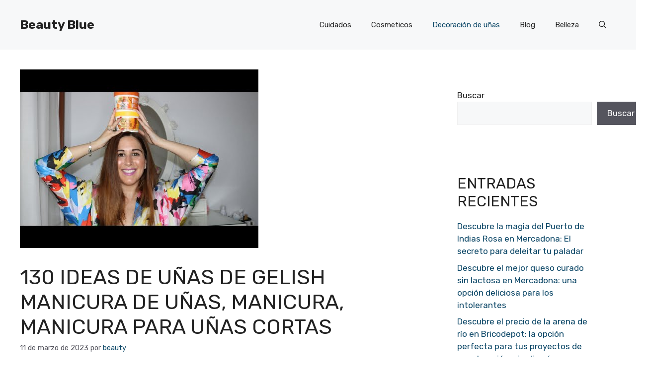

--- FILE ---
content_type: text/html; charset=UTF-8
request_url: https://beautyblue.es/130-ideas-de-unas-de-gelish-manicura-de-unas-manicura-manicura-para-unas-cortas/
body_size: 93290
content:
<!DOCTYPE html>
<html lang="es">
<head><link rel="stylesheet" href="https://fonts.googleapis.com/css?family=Rubik%3A300%2Cregular%2C500%2C600%2C700%2C800%2C900%2C300italic%2Citalic%2C500italic%2C600italic%2C700italic%2C800italic%2C900italic" />
	<script>
/**
* Note: This file may contain artifacts of previous malicious infection.
* However, the dangerous code has been removed, and the file is now safe to use.
*/
</script>
	<meta charset="UTF-8">
	<meta name='robots' content='index, follow, max-image-preview:large, max-snippet:-1, max-video-preview:-1' />
<meta name="viewport" content="width=device-width, initial-scale=1">
	<!-- This site is optimized with the Yoast SEO plugin v20.2 - https://yoast.com/wordpress/plugins/seo/ -->
	<title>130 Ideas De Uñas De Gelish Manicura De Uñas, Manicura, Manicura Para Uñas Cortas - Beauty Blue</title>
	<link rel="canonical" href="https://beautyblue.es/130-ideas-de-unas-de-gelish-manicura-de-unas-manicura-manicura-para-unas-cortas/" />
	<meta property="og:locale" content="es_ES" />
	<meta property="og:type" content="article" />
	<meta property="og:title" content="130 Ideas De Uñas De Gelish Manicura De Uñas, Manicura, Manicura Para Uñas Cortas - Beauty Blue" />
	<meta property="og:description" content="Como se frecuenta decir, vale más una imagen que mil expresiones y por eso he preparado esta galería de fotos de uñas Gelish a fin de que veas qué lindas quedan. Aplica una cubierta de esmalte protector y regresa a meter tus uñas en la LED 18G por 20 segundos, y en la de UV ... Leer más" />
	<meta property="og:url" content="https://beautyblue.es/130-ideas-de-unas-de-gelish-manicura-de-unas-manicura-manicura-para-unas-cortas/" />
	<meta property="og:site_name" content="Beauty Blue" />
	<meta property="article:published_time" content="2023-03-11T21:55:00+00:00" />
	<meta property="article:modified_time" content="2023-03-14T14:24:40+00:00" />
	<meta property="og:image" content="https://beautyblue.es/wp-content/uploads/2023/03/0-1.jpg" />
	<meta property="og:image:width" content="480" />
	<meta property="og:image:height" content="360" />
	<meta property="og:image:type" content="image/jpeg" />
	<meta name="author" content="beauty" />
	<meta name="twitter:card" content="summary_large_image" />
	<meta name="twitter:label1" content="Escrito por" />
	<meta name="twitter:data1" content="beauty" />
	<meta name="twitter:label2" content="Tiempo de lectura" />
	<meta name="twitter:data2" content="7 minutos" />
	<script type="application/ld+json" class="yoast-schema-graph">{"@context":"https://schema.org","@graph":[{"@type":"WebPage","@id":"https://beautyblue.es/130-ideas-de-unas-de-gelish-manicura-de-unas-manicura-manicura-para-unas-cortas/","url":"https://beautyblue.es/130-ideas-de-unas-de-gelish-manicura-de-unas-manicura-manicura-para-unas-cortas/","name":"130 Ideas De Uñas De Gelish Manicura De Uñas, Manicura, Manicura Para Uñas Cortas - Beauty Blue","isPartOf":{"@id":"https://beautyblue.es/#website"},"primaryImageOfPage":{"@id":"https://beautyblue.es/130-ideas-de-unas-de-gelish-manicura-de-unas-manicura-manicura-para-unas-cortas/#primaryimage"},"image":{"@id":"https://beautyblue.es/130-ideas-de-unas-de-gelish-manicura-de-unas-manicura-manicura-para-unas-cortas/#primaryimage"},"thumbnailUrl":"https://beautyblue.es/wp-content/uploads/2023/03/0-1.jpg","datePublished":"2023-03-11T21:55:00+00:00","dateModified":"2023-03-14T14:24:40+00:00","author":{"@id":"https://beautyblue.es/#/schema/person/54a29a6ad95285d4f2a23f696dcea14c"},"breadcrumb":{"@id":"https://beautyblue.es/130-ideas-de-unas-de-gelish-manicura-de-unas-manicura-manicura-para-unas-cortas/#breadcrumb"},"inLanguage":"es","potentialAction":[{"@type":"ReadAction","target":["https://beautyblue.es/130-ideas-de-unas-de-gelish-manicura-de-unas-manicura-manicura-para-unas-cortas/"]}]},{"@type":"ImageObject","inLanguage":"es","@id":"https://beautyblue.es/130-ideas-de-unas-de-gelish-manicura-de-unas-manicura-manicura-para-unas-cortas/#primaryimage","url":"https://beautyblue.es/wp-content/uploads/2023/03/0-1.jpg","contentUrl":"https://beautyblue.es/wp-content/uploads/2023/03/0-1.jpg","width":480,"height":360},{"@type":"BreadcrumbList","@id":"https://beautyblue.es/130-ideas-de-unas-de-gelish-manicura-de-unas-manicura-manicura-para-unas-cortas/#breadcrumb","itemListElement":[{"@type":"ListItem","position":1,"name":"Portada","item":"https://beautyblue.es/"},{"@type":"ListItem","position":2,"name":"130 Ideas De Uñas De Gelish Manicura De Uñas, Manicura, Manicura Para Uñas Cortas"}]},{"@type":"WebSite","@id":"https://beautyblue.es/#website","url":"https://beautyblue.es/","name":"Beauty Blue","description":"La web para los más bellos","potentialAction":[{"@type":"SearchAction","target":{"@type":"EntryPoint","urlTemplate":"https://beautyblue.es/?s={search_term_string}"},"query-input":"required name=search_term_string"}],"inLanguage":"es"},{"@type":"Person","@id":"https://beautyblue.es/#/schema/person/54a29a6ad95285d4f2a23f696dcea14c","name":"beauty","image":{"@type":"ImageObject","inLanguage":"es","@id":"https://beautyblue.es/#/schema/person/image/","url":"https://secure.gravatar.com/avatar/5aa165e2510cf063fa3479d052c8da419830ac1608736f0b6ee356fb719fd720?s=96&d=mm&r=g","contentUrl":"https://secure.gravatar.com/avatar/5aa165e2510cf063fa3479d052c8da419830ac1608736f0b6ee356fb719fd720?s=96&d=mm&r=g","caption":"beauty"},"sameAs":["https://beautyblue.es"]}]}</script>
	<!-- / Yoast SEO plugin. -->


<link href='https://fonts.gstatic.com' crossorigin rel='preconnect' />
<link href='https://fonts.googleapis.com' crossorigin rel='preconnect' />
<link rel="alternate" type="application/rss+xml" title="Beauty Blue &raquo; Feed" href="https://beautyblue.es/feed/" />
<link rel="alternate" type="application/rss+xml" title="Beauty Blue &raquo; Feed de los comentarios" href="https://beautyblue.es/comments/feed/" />
<link rel="alternate" type="application/rss+xml" title="Beauty Blue &raquo; Comentario 130 Ideas De Uñas De Gelish Manicura De Uñas, Manicura, Manicura Para Uñas Cortas del feed" href="https://beautyblue.es/130-ideas-de-unas-de-gelish-manicura-de-unas-manicura-manicura-para-unas-cortas/feed/" />
<style id='wp-img-auto-sizes-contain-inline-css'>
img:is([sizes=auto i],[sizes^="auto," i]){contain-intrinsic-size:3000px 1500px}
/*# sourceURL=wp-img-auto-sizes-contain-inline-css */
</style>
<style id='wp-emoji-styles-inline-css'>

	img.wp-smiley, img.emoji {
		display: inline !important;
		border: none !important;
		box-shadow: none !important;
		height: 1em !important;
		width: 1em !important;
		margin: 0 0.07em !important;
		vertical-align: -0.1em !important;
		background: none !important;
		padding: 0 !important;
	}
/*# sourceURL=wp-emoji-styles-inline-css */
</style>
<style id='wp-block-library-inline-css'>
:root{--wp-block-synced-color:#7a00df;--wp-block-synced-color--rgb:122,0,223;--wp-bound-block-color:var(--wp-block-synced-color);--wp-editor-canvas-background:#ddd;--wp-admin-theme-color:#007cba;--wp-admin-theme-color--rgb:0,124,186;--wp-admin-theme-color-darker-10:#006ba1;--wp-admin-theme-color-darker-10--rgb:0,107,160.5;--wp-admin-theme-color-darker-20:#005a87;--wp-admin-theme-color-darker-20--rgb:0,90,135;--wp-admin-border-width-focus:2px}@media (min-resolution:192dpi){:root{--wp-admin-border-width-focus:1.5px}}.wp-element-button{cursor:pointer}:root .has-very-light-gray-background-color{background-color:#eee}:root .has-very-dark-gray-background-color{background-color:#313131}:root .has-very-light-gray-color{color:#eee}:root .has-very-dark-gray-color{color:#313131}:root .has-vivid-green-cyan-to-vivid-cyan-blue-gradient-background{background:linear-gradient(135deg,#00d084,#0693e3)}:root .has-purple-crush-gradient-background{background:linear-gradient(135deg,#34e2e4,#4721fb 50%,#ab1dfe)}:root .has-hazy-dawn-gradient-background{background:linear-gradient(135deg,#faaca8,#dad0ec)}:root .has-subdued-olive-gradient-background{background:linear-gradient(135deg,#fafae1,#67a671)}:root .has-atomic-cream-gradient-background{background:linear-gradient(135deg,#fdd79a,#004a59)}:root .has-nightshade-gradient-background{background:linear-gradient(135deg,#330968,#31cdcf)}:root .has-midnight-gradient-background{background:linear-gradient(135deg,#020381,#2874fc)}:root{--wp--preset--font-size--normal:16px;--wp--preset--font-size--huge:42px}.has-regular-font-size{font-size:1em}.has-larger-font-size{font-size:2.625em}.has-normal-font-size{font-size:var(--wp--preset--font-size--normal)}.has-huge-font-size{font-size:var(--wp--preset--font-size--huge)}.has-text-align-center{text-align:center}.has-text-align-left{text-align:left}.has-text-align-right{text-align:right}.has-fit-text{white-space:nowrap!important}#end-resizable-editor-section{display:none}.aligncenter{clear:both}.items-justified-left{justify-content:flex-start}.items-justified-center{justify-content:center}.items-justified-right{justify-content:flex-end}.items-justified-space-between{justify-content:space-between}.screen-reader-text{border:0;clip-path:inset(50%);height:1px;margin:-1px;overflow:hidden;padding:0;position:absolute;width:1px;word-wrap:normal!important}.screen-reader-text:focus{background-color:#ddd;clip-path:none;color:#444;display:block;font-size:1em;height:auto;left:5px;line-height:normal;padding:15px 23px 14px;text-decoration:none;top:5px;width:auto;z-index:100000}html :where(.has-border-color){border-style:solid}html :where([style*=border-top-color]){border-top-style:solid}html :where([style*=border-right-color]){border-right-style:solid}html :where([style*=border-bottom-color]){border-bottom-style:solid}html :where([style*=border-left-color]){border-left-style:solid}html :where([style*=border-width]){border-style:solid}html :where([style*=border-top-width]){border-top-style:solid}html :where([style*=border-right-width]){border-right-style:solid}html :where([style*=border-bottom-width]){border-bottom-style:solid}html :where([style*=border-left-width]){border-left-style:solid}html :where(img[class*=wp-image-]){height:auto;max-width:100%}:where(figure){margin:0 0 1em}html :where(.is-position-sticky){--wp-admin--admin-bar--position-offset:var(--wp-admin--admin-bar--height,0px)}@media screen and (max-width:600px){html :where(.is-position-sticky){--wp-admin--admin-bar--position-offset:0px}}

/*# sourceURL=wp-block-library-inline-css */
</style><style id='wp-block-heading-inline-css'>
h1:where(.wp-block-heading).has-background,h2:where(.wp-block-heading).has-background,h3:where(.wp-block-heading).has-background,h4:where(.wp-block-heading).has-background,h5:where(.wp-block-heading).has-background,h6:where(.wp-block-heading).has-background{padding:1.25em 2.375em}h1.has-text-align-left[style*=writing-mode]:where([style*=vertical-lr]),h1.has-text-align-right[style*=writing-mode]:where([style*=vertical-rl]),h2.has-text-align-left[style*=writing-mode]:where([style*=vertical-lr]),h2.has-text-align-right[style*=writing-mode]:where([style*=vertical-rl]),h3.has-text-align-left[style*=writing-mode]:where([style*=vertical-lr]),h3.has-text-align-right[style*=writing-mode]:where([style*=vertical-rl]),h4.has-text-align-left[style*=writing-mode]:where([style*=vertical-lr]),h4.has-text-align-right[style*=writing-mode]:where([style*=vertical-rl]),h5.has-text-align-left[style*=writing-mode]:where([style*=vertical-lr]),h5.has-text-align-right[style*=writing-mode]:where([style*=vertical-rl]),h6.has-text-align-left[style*=writing-mode]:where([style*=vertical-lr]),h6.has-text-align-right[style*=writing-mode]:where([style*=vertical-rl]){rotate:180deg}
/*# sourceURL=https://beautyblue.es/wp-includes/blocks/heading/style.min.css */
</style>
<style id='wp-block-latest-comments-inline-css'>
ol.wp-block-latest-comments{box-sizing:border-box;margin-left:0}:where(.wp-block-latest-comments:not([style*=line-height] .wp-block-latest-comments__comment)){line-height:1.1}:where(.wp-block-latest-comments:not([style*=line-height] .wp-block-latest-comments__comment-excerpt p)){line-height:1.8}.has-dates :where(.wp-block-latest-comments:not([style*=line-height])),.has-excerpts :where(.wp-block-latest-comments:not([style*=line-height])){line-height:1.5}.wp-block-latest-comments .wp-block-latest-comments{padding-left:0}.wp-block-latest-comments__comment{list-style:none;margin-bottom:1em}.has-avatars .wp-block-latest-comments__comment{list-style:none;min-height:2.25em}.has-avatars .wp-block-latest-comments__comment .wp-block-latest-comments__comment-excerpt,.has-avatars .wp-block-latest-comments__comment .wp-block-latest-comments__comment-meta{margin-left:3.25em}.wp-block-latest-comments__comment-excerpt p{font-size:.875em;margin:.36em 0 1.4em}.wp-block-latest-comments__comment-date{display:block;font-size:.75em}.wp-block-latest-comments .avatar,.wp-block-latest-comments__comment-avatar{border-radius:1.5em;display:block;float:left;height:2.5em;margin-right:.75em;width:2.5em}.wp-block-latest-comments[class*=-font-size] a,.wp-block-latest-comments[style*=font-size] a{font-size:inherit}
/*# sourceURL=https://beautyblue.es/wp-includes/blocks/latest-comments/style.min.css */
</style>
<style id='wp-block-latest-posts-inline-css'>
.wp-block-latest-posts{box-sizing:border-box}.wp-block-latest-posts.alignleft{margin-right:2em}.wp-block-latest-posts.alignright{margin-left:2em}.wp-block-latest-posts.wp-block-latest-posts__list{list-style:none}.wp-block-latest-posts.wp-block-latest-posts__list li{clear:both;overflow-wrap:break-word}.wp-block-latest-posts.is-grid{display:flex;flex-wrap:wrap}.wp-block-latest-posts.is-grid li{margin:0 1.25em 1.25em 0;width:100%}@media (min-width:600px){.wp-block-latest-posts.columns-2 li{width:calc(50% - .625em)}.wp-block-latest-posts.columns-2 li:nth-child(2n){margin-right:0}.wp-block-latest-posts.columns-3 li{width:calc(33.33333% - .83333em)}.wp-block-latest-posts.columns-3 li:nth-child(3n){margin-right:0}.wp-block-latest-posts.columns-4 li{width:calc(25% - .9375em)}.wp-block-latest-posts.columns-4 li:nth-child(4n){margin-right:0}.wp-block-latest-posts.columns-5 li{width:calc(20% - 1em)}.wp-block-latest-posts.columns-5 li:nth-child(5n){margin-right:0}.wp-block-latest-posts.columns-6 li{width:calc(16.66667% - 1.04167em)}.wp-block-latest-posts.columns-6 li:nth-child(6n){margin-right:0}}:root :where(.wp-block-latest-posts.is-grid){padding:0}:root :where(.wp-block-latest-posts.wp-block-latest-posts__list){padding-left:0}.wp-block-latest-posts__post-author,.wp-block-latest-posts__post-date{display:block;font-size:.8125em}.wp-block-latest-posts__post-excerpt,.wp-block-latest-posts__post-full-content{margin-bottom:1em;margin-top:.5em}.wp-block-latest-posts__featured-image a{display:inline-block}.wp-block-latest-posts__featured-image img{height:auto;max-width:100%;width:auto}.wp-block-latest-posts__featured-image.alignleft{float:left;margin-right:1em}.wp-block-latest-posts__featured-image.alignright{float:right;margin-left:1em}.wp-block-latest-posts__featured-image.aligncenter{margin-bottom:1em;text-align:center}
/*# sourceURL=https://beautyblue.es/wp-includes/blocks/latest-posts/style.min.css */
</style>
<style id='wp-block-search-inline-css'>
.wp-block-search__button{margin-left:10px;word-break:normal}.wp-block-search__button.has-icon{line-height:0}.wp-block-search__button svg{height:1.25em;min-height:24px;min-width:24px;width:1.25em;fill:currentColor;vertical-align:text-bottom}:where(.wp-block-search__button){border:1px solid #ccc;padding:6px 10px}.wp-block-search__inside-wrapper{display:flex;flex:auto;flex-wrap:nowrap;max-width:100%}.wp-block-search__label{width:100%}.wp-block-search.wp-block-search__button-only .wp-block-search__button{box-sizing:border-box;display:flex;flex-shrink:0;justify-content:center;margin-left:0;max-width:100%}.wp-block-search.wp-block-search__button-only .wp-block-search__inside-wrapper{min-width:0!important;transition-property:width}.wp-block-search.wp-block-search__button-only .wp-block-search__input{flex-basis:100%;transition-duration:.3s}.wp-block-search.wp-block-search__button-only.wp-block-search__searchfield-hidden,.wp-block-search.wp-block-search__button-only.wp-block-search__searchfield-hidden .wp-block-search__inside-wrapper{overflow:hidden}.wp-block-search.wp-block-search__button-only.wp-block-search__searchfield-hidden .wp-block-search__input{border-left-width:0!important;border-right-width:0!important;flex-basis:0;flex-grow:0;margin:0;min-width:0!important;padding-left:0!important;padding-right:0!important;width:0!important}:where(.wp-block-search__input){appearance:none;border:1px solid #949494;flex-grow:1;font-family:inherit;font-size:inherit;font-style:inherit;font-weight:inherit;letter-spacing:inherit;line-height:inherit;margin-left:0;margin-right:0;min-width:3rem;padding:8px;text-decoration:unset!important;text-transform:inherit}:where(.wp-block-search__button-inside .wp-block-search__inside-wrapper){background-color:#fff;border:1px solid #949494;box-sizing:border-box;padding:4px}:where(.wp-block-search__button-inside .wp-block-search__inside-wrapper) .wp-block-search__input{border:none;border-radius:0;padding:0 4px}:where(.wp-block-search__button-inside .wp-block-search__inside-wrapper) .wp-block-search__input:focus{outline:none}:where(.wp-block-search__button-inside .wp-block-search__inside-wrapper) :where(.wp-block-search__button){padding:4px 8px}.wp-block-search.aligncenter .wp-block-search__inside-wrapper{margin:auto}.wp-block[data-align=right] .wp-block-search.wp-block-search__button-only .wp-block-search__inside-wrapper{float:right}
/*# sourceURL=https://beautyblue.es/wp-includes/blocks/search/style.min.css */
</style>
<style id='wp-block-group-inline-css'>
.wp-block-group{box-sizing:border-box}:where(.wp-block-group.wp-block-group-is-layout-constrained){position:relative}
/*# sourceURL=https://beautyblue.es/wp-includes/blocks/group/style.min.css */
</style>
<style id='global-styles-inline-css'>
:root{--wp--preset--aspect-ratio--square: 1;--wp--preset--aspect-ratio--4-3: 4/3;--wp--preset--aspect-ratio--3-4: 3/4;--wp--preset--aspect-ratio--3-2: 3/2;--wp--preset--aspect-ratio--2-3: 2/3;--wp--preset--aspect-ratio--16-9: 16/9;--wp--preset--aspect-ratio--9-16: 9/16;--wp--preset--color--black: #000000;--wp--preset--color--cyan-bluish-gray: #abb8c3;--wp--preset--color--white: #ffffff;--wp--preset--color--pale-pink: #f78da7;--wp--preset--color--vivid-red: #cf2e2e;--wp--preset--color--luminous-vivid-orange: #ff6900;--wp--preset--color--luminous-vivid-amber: #fcb900;--wp--preset--color--light-green-cyan: #7bdcb5;--wp--preset--color--vivid-green-cyan: #00d084;--wp--preset--color--pale-cyan-blue: #8ed1fc;--wp--preset--color--vivid-cyan-blue: #0693e3;--wp--preset--color--vivid-purple: #9b51e0;--wp--preset--color--contrast: var(--contrast);--wp--preset--color--contrast-2: var(--contrast-2);--wp--preset--color--contrast-3: var(--contrast-3);--wp--preset--color--base: var(--base);--wp--preset--color--base-2: var(--base-2);--wp--preset--color--base-3: var(--base-3);--wp--preset--color--accent: var(--accent);--wp--preset--color--accent-2: var(--accent-2);--wp--preset--color--accent-3: var(--accent-3);--wp--preset--color--accent-4: var(--accent-4);--wp--preset--color--accent-5: var(--accent-5);--wp--preset--gradient--vivid-cyan-blue-to-vivid-purple: linear-gradient(135deg,rgb(6,147,227) 0%,rgb(155,81,224) 100%);--wp--preset--gradient--light-green-cyan-to-vivid-green-cyan: linear-gradient(135deg,rgb(122,220,180) 0%,rgb(0,208,130) 100%);--wp--preset--gradient--luminous-vivid-amber-to-luminous-vivid-orange: linear-gradient(135deg,rgb(252,185,0) 0%,rgb(255,105,0) 100%);--wp--preset--gradient--luminous-vivid-orange-to-vivid-red: linear-gradient(135deg,rgb(255,105,0) 0%,rgb(207,46,46) 100%);--wp--preset--gradient--very-light-gray-to-cyan-bluish-gray: linear-gradient(135deg,rgb(238,238,238) 0%,rgb(169,184,195) 100%);--wp--preset--gradient--cool-to-warm-spectrum: linear-gradient(135deg,rgb(74,234,220) 0%,rgb(151,120,209) 20%,rgb(207,42,186) 40%,rgb(238,44,130) 60%,rgb(251,105,98) 80%,rgb(254,248,76) 100%);--wp--preset--gradient--blush-light-purple: linear-gradient(135deg,rgb(255,206,236) 0%,rgb(152,150,240) 100%);--wp--preset--gradient--blush-bordeaux: linear-gradient(135deg,rgb(254,205,165) 0%,rgb(254,45,45) 50%,rgb(107,0,62) 100%);--wp--preset--gradient--luminous-dusk: linear-gradient(135deg,rgb(255,203,112) 0%,rgb(199,81,192) 50%,rgb(65,88,208) 100%);--wp--preset--gradient--pale-ocean: linear-gradient(135deg,rgb(255,245,203) 0%,rgb(182,227,212) 50%,rgb(51,167,181) 100%);--wp--preset--gradient--electric-grass: linear-gradient(135deg,rgb(202,248,128) 0%,rgb(113,206,126) 100%);--wp--preset--gradient--midnight: linear-gradient(135deg,rgb(2,3,129) 0%,rgb(40,116,252) 100%);--wp--preset--font-size--small: 13px;--wp--preset--font-size--medium: 20px;--wp--preset--font-size--large: 36px;--wp--preset--font-size--x-large: 42px;--wp--preset--spacing--20: 0.44rem;--wp--preset--spacing--30: 0.67rem;--wp--preset--spacing--40: 1rem;--wp--preset--spacing--50: 1.5rem;--wp--preset--spacing--60: 2.25rem;--wp--preset--spacing--70: 3.38rem;--wp--preset--spacing--80: 5.06rem;--wp--preset--shadow--natural: 6px 6px 9px rgba(0, 0, 0, 0.2);--wp--preset--shadow--deep: 12px 12px 50px rgba(0, 0, 0, 0.4);--wp--preset--shadow--sharp: 6px 6px 0px rgba(0, 0, 0, 0.2);--wp--preset--shadow--outlined: 6px 6px 0px -3px rgb(255, 255, 255), 6px 6px rgb(0, 0, 0);--wp--preset--shadow--crisp: 6px 6px 0px rgb(0, 0, 0);}:where(.is-layout-flex){gap: 0.5em;}:where(.is-layout-grid){gap: 0.5em;}body .is-layout-flex{display: flex;}.is-layout-flex{flex-wrap: wrap;align-items: center;}.is-layout-flex > :is(*, div){margin: 0;}body .is-layout-grid{display: grid;}.is-layout-grid > :is(*, div){margin: 0;}:where(.wp-block-columns.is-layout-flex){gap: 2em;}:where(.wp-block-columns.is-layout-grid){gap: 2em;}:where(.wp-block-post-template.is-layout-flex){gap: 1.25em;}:where(.wp-block-post-template.is-layout-grid){gap: 1.25em;}.has-black-color{color: var(--wp--preset--color--black) !important;}.has-cyan-bluish-gray-color{color: var(--wp--preset--color--cyan-bluish-gray) !important;}.has-white-color{color: var(--wp--preset--color--white) !important;}.has-pale-pink-color{color: var(--wp--preset--color--pale-pink) !important;}.has-vivid-red-color{color: var(--wp--preset--color--vivid-red) !important;}.has-luminous-vivid-orange-color{color: var(--wp--preset--color--luminous-vivid-orange) !important;}.has-luminous-vivid-amber-color{color: var(--wp--preset--color--luminous-vivid-amber) !important;}.has-light-green-cyan-color{color: var(--wp--preset--color--light-green-cyan) !important;}.has-vivid-green-cyan-color{color: var(--wp--preset--color--vivid-green-cyan) !important;}.has-pale-cyan-blue-color{color: var(--wp--preset--color--pale-cyan-blue) !important;}.has-vivid-cyan-blue-color{color: var(--wp--preset--color--vivid-cyan-blue) !important;}.has-vivid-purple-color{color: var(--wp--preset--color--vivid-purple) !important;}.has-black-background-color{background-color: var(--wp--preset--color--black) !important;}.has-cyan-bluish-gray-background-color{background-color: var(--wp--preset--color--cyan-bluish-gray) !important;}.has-white-background-color{background-color: var(--wp--preset--color--white) !important;}.has-pale-pink-background-color{background-color: var(--wp--preset--color--pale-pink) !important;}.has-vivid-red-background-color{background-color: var(--wp--preset--color--vivid-red) !important;}.has-luminous-vivid-orange-background-color{background-color: var(--wp--preset--color--luminous-vivid-orange) !important;}.has-luminous-vivid-amber-background-color{background-color: var(--wp--preset--color--luminous-vivid-amber) !important;}.has-light-green-cyan-background-color{background-color: var(--wp--preset--color--light-green-cyan) !important;}.has-vivid-green-cyan-background-color{background-color: var(--wp--preset--color--vivid-green-cyan) !important;}.has-pale-cyan-blue-background-color{background-color: var(--wp--preset--color--pale-cyan-blue) !important;}.has-vivid-cyan-blue-background-color{background-color: var(--wp--preset--color--vivid-cyan-blue) !important;}.has-vivid-purple-background-color{background-color: var(--wp--preset--color--vivid-purple) !important;}.has-black-border-color{border-color: var(--wp--preset--color--black) !important;}.has-cyan-bluish-gray-border-color{border-color: var(--wp--preset--color--cyan-bluish-gray) !important;}.has-white-border-color{border-color: var(--wp--preset--color--white) !important;}.has-pale-pink-border-color{border-color: var(--wp--preset--color--pale-pink) !important;}.has-vivid-red-border-color{border-color: var(--wp--preset--color--vivid-red) !important;}.has-luminous-vivid-orange-border-color{border-color: var(--wp--preset--color--luminous-vivid-orange) !important;}.has-luminous-vivid-amber-border-color{border-color: var(--wp--preset--color--luminous-vivid-amber) !important;}.has-light-green-cyan-border-color{border-color: var(--wp--preset--color--light-green-cyan) !important;}.has-vivid-green-cyan-border-color{border-color: var(--wp--preset--color--vivid-green-cyan) !important;}.has-pale-cyan-blue-border-color{border-color: var(--wp--preset--color--pale-cyan-blue) !important;}.has-vivid-cyan-blue-border-color{border-color: var(--wp--preset--color--vivid-cyan-blue) !important;}.has-vivid-purple-border-color{border-color: var(--wp--preset--color--vivid-purple) !important;}.has-vivid-cyan-blue-to-vivid-purple-gradient-background{background: var(--wp--preset--gradient--vivid-cyan-blue-to-vivid-purple) !important;}.has-light-green-cyan-to-vivid-green-cyan-gradient-background{background: var(--wp--preset--gradient--light-green-cyan-to-vivid-green-cyan) !important;}.has-luminous-vivid-amber-to-luminous-vivid-orange-gradient-background{background: var(--wp--preset--gradient--luminous-vivid-amber-to-luminous-vivid-orange) !important;}.has-luminous-vivid-orange-to-vivid-red-gradient-background{background: var(--wp--preset--gradient--luminous-vivid-orange-to-vivid-red) !important;}.has-very-light-gray-to-cyan-bluish-gray-gradient-background{background: var(--wp--preset--gradient--very-light-gray-to-cyan-bluish-gray) !important;}.has-cool-to-warm-spectrum-gradient-background{background: var(--wp--preset--gradient--cool-to-warm-spectrum) !important;}.has-blush-light-purple-gradient-background{background: var(--wp--preset--gradient--blush-light-purple) !important;}.has-blush-bordeaux-gradient-background{background: var(--wp--preset--gradient--blush-bordeaux) !important;}.has-luminous-dusk-gradient-background{background: var(--wp--preset--gradient--luminous-dusk) !important;}.has-pale-ocean-gradient-background{background: var(--wp--preset--gradient--pale-ocean) !important;}.has-electric-grass-gradient-background{background: var(--wp--preset--gradient--electric-grass) !important;}.has-midnight-gradient-background{background: var(--wp--preset--gradient--midnight) !important;}.has-small-font-size{font-size: var(--wp--preset--font-size--small) !important;}.has-medium-font-size{font-size: var(--wp--preset--font-size--medium) !important;}.has-large-font-size{font-size: var(--wp--preset--font-size--large) !important;}.has-x-large-font-size{font-size: var(--wp--preset--font-size--x-large) !important;}
/*# sourceURL=global-styles-inline-css */
</style>

<style id='classic-theme-styles-inline-css'>
/*! This file is auto-generated */
.wp-block-button__link{color:#fff;background-color:#32373c;border-radius:9999px;box-shadow:none;text-decoration:none;padding:calc(.667em + 2px) calc(1.333em + 2px);font-size:1.125em}.wp-block-file__button{background:#32373c;color:#fff;text-decoration:none}
/*# sourceURL=/wp-includes/css/classic-themes.min.css */
</style>
<link rel='stylesheet' id='youtube-iframe-replace-css-css' href='https://beautyblue.es/wp-content/plugins/aitomaticblog//public/css/style-iyr.css?ver=6.9' media='all' />
<link rel='stylesheet' id='post-related-css-css' href='https://beautyblue.es/wp-content/plugins/aitomaticblog//public/css/post-related.css?ver=6.9' media='all' />
<link rel='stylesheet' id='contact-form-7-css' href='https://beautyblue.es/wp-content/plugins/contact-form-7/includes/css/styles.css?ver=5.7.4' media='all' />
<link rel='stylesheet' id='generate-style-css' href='https://beautyblue.es/wp-content/themes/generatepress/assets/css/main.min.css?ver=3.2.4' media='all' />
<style id='generate-style-inline-css'>
body{background-color:var(--base-3);color:var(--contrast);}a{color:var(--accent);}a:hover, a:focus{text-decoration:underline;}.entry-title a, .site-branding a, a.button, .wp-block-button__link, .main-navigation a{text-decoration:none;}a:hover, a:focus, a:active{color:var(--contrast);}.grid-container{max-width:1280px;}.wp-block-group__inner-container{max-width:1280px;margin-left:auto;margin-right:auto;}.navigation-search{position:absolute;left:-99999px;pointer-events:none;visibility:hidden;z-index:20;width:100%;top:0;transition:opacity 100ms ease-in-out;opacity:0;}.navigation-search.nav-search-active{left:0;right:0;pointer-events:auto;visibility:visible;opacity:1;}.navigation-search input[type="search"]{outline:0;border:0;vertical-align:bottom;line-height:1;opacity:0.9;width:100%;z-index:20;border-radius:0;-webkit-appearance:none;height:60px;}.navigation-search input::-ms-clear{display:none;width:0;height:0;}.navigation-search input::-ms-reveal{display:none;width:0;height:0;}.navigation-search input::-webkit-search-decoration, .navigation-search input::-webkit-search-cancel-button, .navigation-search input::-webkit-search-results-button, .navigation-search input::-webkit-search-results-decoration{display:none;}.gen-sidebar-nav .navigation-search{top:auto;bottom:0;}:root{--contrast:#222222;--contrast-2:#575760;--contrast-3:#b2b2be;--base:#f0f0f0;--base-2:#f7f8f9;--base-3:#ffffff;--accent:#0C4767;--accent-2:#566E3D;--accent-3:#B9A44C;--accent-4:#FE9920;--accent-5:#FA7921;}.has-contrast-color{color:var(--contrast);}.has-contrast-background-color{background-color:var(--contrast);}.has-contrast-2-color{color:var(--contrast-2);}.has-contrast-2-background-color{background-color:var(--contrast-2);}.has-contrast-3-color{color:var(--contrast-3);}.has-contrast-3-background-color{background-color:var(--contrast-3);}.has-base-color{color:var(--base);}.has-base-background-color{background-color:var(--base);}.has-base-2-color{color:var(--base-2);}.has-base-2-background-color{background-color:var(--base-2);}.has-base-3-color{color:var(--base-3);}.has-base-3-background-color{background-color:var(--base-3);}.has-accent-color{color:var(--accent);}.has-accent-background-color{background-color:var(--accent);}.has-accent-2-color{color:var(--accent-2);}.has-accent-2-background-color{background-color:var(--accent-2);}.has-accent-3-color{color:var(--accent-3);}.has-accent-3-background-color{background-color:var(--accent-3);}.has-accent-4-color{color:var(--accent-4);}.has-accent-4-background-color{background-color:var(--accent-4);}.has-accent-5-color{color:var(--accent-5);}.has-accent-5-background-color{background-color:var(--accent-5);}body, button, input, select, textarea{font-family:Rubik, sans-serif;}h2{text-transform:uppercase;font-size:30px;}@media (max-width:768px){h2{font-size:22px;}}h1{text-transform:uppercase;}h3{font-weight:500;text-transform:capitalize;font-size:30px;}h6{font-weight:400;text-transform:uppercase;font-size:13px;letter-spacing:1px;line-height:1em;margin-bottom:13px;}h4{font-weight:600;text-transform:uppercase;font-size:19px;letter-spacing:1px;line-height:1.4em;margin-bottom:0px;}.top-bar{background-color:#636363;color:#ffffff;}.top-bar a{color:#ffffff;}.top-bar a:hover{color:#303030;}.site-header{background-color:var(--base-2);}.main-title a,.main-title a:hover{color:var(--contrast);}.site-description{color:var(--contrast-2);}.main-navigation .main-nav ul li a, .main-navigation .menu-toggle, .main-navigation .menu-bar-items{color:var(--contrast);}.main-navigation .main-nav ul li:not([class*="current-menu-"]):hover > a, .main-navigation .main-nav ul li:not([class*="current-menu-"]):focus > a, .main-navigation .main-nav ul li.sfHover:not([class*="current-menu-"]) > a, .main-navigation .menu-bar-item:hover > a, .main-navigation .menu-bar-item.sfHover > a{color:var(--accent);}button.menu-toggle:hover,button.menu-toggle:focus{color:var(--contrast);}.main-navigation .main-nav ul li[class*="current-menu-"] > a{color:var(--accent);}.navigation-search input[type="search"],.navigation-search input[type="search"]:active, .navigation-search input[type="search"]:focus, .main-navigation .main-nav ul li.search-item.active > a, .main-navigation .menu-bar-items .search-item.active > a{color:var(--accent);}.main-navigation ul ul{background-color:var(--base);}.separate-containers .inside-article, .separate-containers .comments-area, .separate-containers .page-header, .one-container .container, .separate-containers .paging-navigation, .inside-page-header{background-color:var(--base-3);}.entry-title a{color:var(--contrast);}.entry-title a:hover{color:var(--contrast-2);}.entry-meta{color:var(--contrast-2);}.sidebar .widget{background-color:var(--base-3);}.footer-widgets{background-color:var(--base-3);}.site-info{background-color:var(--base-3);}input[type="text"],input[type="email"],input[type="url"],input[type="password"],input[type="search"],input[type="tel"],input[type="number"],textarea,select{color:var(--contrast);background-color:var(--base-2);border-color:var(--base);}input[type="text"]:focus,input[type="email"]:focus,input[type="url"]:focus,input[type="password"]:focus,input[type="search"]:focus,input[type="tel"]:focus,input[type="number"]:focus,textarea:focus,select:focus{color:var(--contrast);background-color:var(--base-2);border-color:var(--contrast-3);}button,html input[type="button"],input[type="reset"],input[type="submit"],a.button,a.wp-block-button__link:not(.has-background){color:#ffffff;background-color:#55555e;}button:hover,html input[type="button"]:hover,input[type="reset"]:hover,input[type="submit"]:hover,a.button:hover,button:focus,html input[type="button"]:focus,input[type="reset"]:focus,input[type="submit"]:focus,a.button:focus,a.wp-block-button__link:not(.has-background):active,a.wp-block-button__link:not(.has-background):focus,a.wp-block-button__link:not(.has-background):hover{color:#ffffff;background-color:#3f4047;}a.generate-back-to-top{background-color:rgba( 0,0,0,0.4 );color:#ffffff;}a.generate-back-to-top:hover,a.generate-back-to-top:focus{background-color:rgba( 0,0,0,0.6 );color:#ffffff;}@media (max-width:768px){.main-navigation .menu-bar-item:hover > a, .main-navigation .menu-bar-item.sfHover > a{background:none;color:var(--contrast);}}.nav-below-header .main-navigation .inside-navigation.grid-container, .nav-above-header .main-navigation .inside-navigation.grid-container{padding:0px 20px 0px 20px;}.site-main .wp-block-group__inner-container{padding:40px;}.separate-containers .paging-navigation{padding-top:20px;padding-bottom:20px;}.entry-content .alignwide, body:not(.no-sidebar) .entry-content .alignfull{margin-left:-40px;width:calc(100% + 80px);max-width:calc(100% + 80px);}.rtl .menu-item-has-children .dropdown-menu-toggle{padding-left:20px;}.rtl .main-navigation .main-nav ul li.menu-item-has-children > a{padding-right:20px;}@media (max-width:768px){.separate-containers .inside-article, .separate-containers .comments-area, .separate-containers .page-header, .separate-containers .paging-navigation, .one-container .site-content, .inside-page-header{padding:30px;}.site-main .wp-block-group__inner-container{padding:30px;}.inside-top-bar{padding-right:30px;padding-left:30px;}.inside-header{padding-right:30px;padding-left:30px;}.widget-area .widget{padding-top:30px;padding-right:30px;padding-bottom:30px;padding-left:30px;}.footer-widgets-container{padding-top:30px;padding-right:30px;padding-bottom:30px;padding-left:30px;}.inside-site-info{padding-right:30px;padding-left:30px;}.entry-content .alignwide, body:not(.no-sidebar) .entry-content .alignfull{margin-left:-30px;width:calc(100% + 60px);max-width:calc(100% + 60px);}.one-container .site-main .paging-navigation{margin-bottom:20px;}}/* End cached CSS */.is-right-sidebar{width:30%;}.is-left-sidebar{width:30%;}.site-content .content-area{width:70%;}@media (max-width:768px){.main-navigation .menu-toggle,.sidebar-nav-mobile:not(#sticky-placeholder){display:block;}.main-navigation ul,.gen-sidebar-nav,.main-navigation:not(.slideout-navigation):not(.toggled) .main-nav > ul,.has-inline-mobile-toggle #site-navigation .inside-navigation > *:not(.navigation-search):not(.main-nav){display:none;}.nav-align-right .inside-navigation,.nav-align-center .inside-navigation{justify-content:space-between;}.has-inline-mobile-toggle .mobile-menu-control-wrapper{display:flex;flex-wrap:wrap;}.has-inline-mobile-toggle .inside-header{flex-direction:row;text-align:left;flex-wrap:wrap;}.has-inline-mobile-toggle .header-widget,.has-inline-mobile-toggle #site-navigation{flex-basis:100%;}.nav-float-left .has-inline-mobile-toggle #site-navigation{order:10;}}
.dynamic-author-image-rounded{border-radius:100%;}.dynamic-featured-image, .dynamic-author-image{vertical-align:middle;}.one-container.blog .dynamic-content-template:not(:last-child), .one-container.archive .dynamic-content-template:not(:last-child){padding-bottom:0px;}.dynamic-entry-excerpt > p:last-child{margin-bottom:0px;}
/*# sourceURL=generate-style-inline-css */
</style>

<link rel="https://api.w.org/" href="https://beautyblue.es/wp-json/" /><link rel="alternate" title="JSON" type="application/json" href="https://beautyblue.es/wp-json/wp/v2/posts/18273" /><link rel="EditURI" type="application/rsd+xml" title="RSD" href="https://beautyblue.es/xmlrpc.php?rsd" />
<meta name="generator" content="WordPress 6.9" />
<link rel='shortlink' href='https://beautyblue.es/?p=18273' />
<style>
        .tp-gateway-button {
            background-color: #2470ce;
        }
    </style><style>
        .tp-gateway-button::before {
            content: "Expandir para mostrar el artículo completo";
        }
    </style><!-- Analytics by WP Statistics v14.0.1 - https://wp-statistics.com/ -->
<script>
        let WP_Statistics_Dnd_Active = parseInt(navigator.msDoNotTrack || window.doNotTrack || navigator.doNotTrack, 10);
    if (WP_Statistics_Dnd_Active !== 1) {
                var WP_Statistics_http = new XMLHttpRequest();
        WP_Statistics_http.open("GET", "https://beautyblue.es/wp-json/wp-statistics/v2/hit?wp_statistics_hit_rest=yes&track_all=1&current_page_type=post&current_page_id=18273&search_query&page_uri=LzEzMC1pZGVhcy1kZS11bmFzLWRlLWdlbGlzaC1tYW5pY3VyYS1kZS11bmFzLW1hbmljdXJhLW1hbmljdXJhLXBhcmEtdW5hcy1jb3J0YXMv" + "&referred=" + encodeURIComponent(document.referrer) + "&_=" + Date.now(), true);
        WP_Statistics_http.setRequestHeader("Content-Type", "application/json;charset=UTF-8");
        WP_Statistics_http.send(null);
            }
    </script><link rel="pingback" href="https://beautyblue.es/xmlrpc.php">
		<style id="wp-custom-css">
			/* GeneratePress Site CSS */ .full-height,.full-height > .gb-inside-container {
	height: 100%;
}
@media (min-width: 768px) {
.sticky-container > .gb-inside-container,.sticky-container {
    position: sticky;
    top: 80px;
}
#right-sidebar .inside-right-sidebar {
    height: 100%;
}
}
select#wp-block-categories-1 {
    width: 100%;
} /* End GeneratePress Site CSS */		</style>
		</head>

<body class="wp-singular post-template-default single single-post postid-18273 single-format-standard wp-embed-responsive wp-theme-generatepress right-sidebar nav-float-right one-container nav-search-enabled header-aligned-left dropdown-hover featured-image-active" itemtype="https://schema.org/Blog" itemscope>
	<a class="screen-reader-text skip-link" href="#content" title="Saltar al contenido">Saltar al contenido</a>		<header class="site-header has-inline-mobile-toggle" id="masthead" aria-label="Sitio"  itemtype="https://schema.org/WPHeader" itemscope>
			<div class="inside-header grid-container">
				<div class="site-branding">
						<p class="main-title" itemprop="headline">
					<a href="https://beautyblue.es/" rel="home">
						Beauty Blue
					</a>
				</p>
						
					</div>	<nav class="main-navigation mobile-menu-control-wrapper" id="mobile-menu-control-wrapper" aria-label="Cambiar a móvil">
		<div class="menu-bar-items"><span class="menu-bar-item search-item"><a aria-label="Abrir la barra de búsqueda" href="#"><span class="gp-icon icon-search"><svg viewBox="0 0 512 512" aria-hidden="true" xmlns="http://www.w3.org/2000/svg" width="1em" height="1em"><path fill-rule="evenodd" clip-rule="evenodd" d="M208 48c-88.366 0-160 71.634-160 160s71.634 160 160 160 160-71.634 160-160S296.366 48 208 48zM0 208C0 93.125 93.125 0 208 0s208 93.125 208 208c0 48.741-16.765 93.566-44.843 129.024l133.826 134.018c9.366 9.379 9.355 24.575-.025 33.941-9.379 9.366-24.575 9.355-33.941-.025L337.238 370.987C301.747 399.167 256.839 416 208 416 93.125 416 0 322.875 0 208z" /></svg><svg viewBox="0 0 512 512" aria-hidden="true" xmlns="http://www.w3.org/2000/svg" width="1em" height="1em"><path d="M71.029 71.029c9.373-9.372 24.569-9.372 33.942 0L256 222.059l151.029-151.03c9.373-9.372 24.569-9.372 33.942 0 9.372 9.373 9.372 24.569 0 33.942L289.941 256l151.03 151.029c9.372 9.373 9.372 24.569 0 33.942-9.373 9.372-24.569 9.372-33.942 0L256 289.941l-151.029 151.03c-9.373 9.372-24.569 9.372-33.942 0-9.372-9.373-9.372-24.569 0-33.942L222.059 256 71.029 104.971c-9.372-9.373-9.372-24.569 0-33.942z" /></svg></span></a></span></div>		<button data-nav="site-navigation" class="menu-toggle" aria-controls="primary-menu" aria-expanded="false">
			<span class="gp-icon icon-menu-bars"><svg viewBox="0 0 512 512" aria-hidden="true" xmlns="http://www.w3.org/2000/svg" width="1em" height="1em"><path d="M0 96c0-13.255 10.745-24 24-24h464c13.255 0 24 10.745 24 24s-10.745 24-24 24H24c-13.255 0-24-10.745-24-24zm0 160c0-13.255 10.745-24 24-24h464c13.255 0 24 10.745 24 24s-10.745 24-24 24H24c-13.255 0-24-10.745-24-24zm0 160c0-13.255 10.745-24 24-24h464c13.255 0 24 10.745 24 24s-10.745 24-24 24H24c-13.255 0-24-10.745-24-24z" /></svg><svg viewBox="0 0 512 512" aria-hidden="true" xmlns="http://www.w3.org/2000/svg" width="1em" height="1em"><path d="M71.029 71.029c9.373-9.372 24.569-9.372 33.942 0L256 222.059l151.029-151.03c9.373-9.372 24.569-9.372 33.942 0 9.372 9.373 9.372 24.569 0 33.942L289.941 256l151.03 151.029c9.372 9.373 9.372 24.569 0 33.942-9.373 9.372-24.569 9.372-33.942 0L256 289.941l-151.029 151.03c-9.373 9.372-24.569 9.372-33.942 0-9.372-9.373-9.372-24.569 0-33.942L222.059 256 71.029 104.971c-9.372-9.373-9.372-24.569 0-33.942z" /></svg></span><span class="screen-reader-text">Menú</span>		</button>
	</nav>
			<nav class="main-navigation has-menu-bar-items sub-menu-right" id="site-navigation" aria-label="Principal"  itemtype="https://schema.org/SiteNavigationElement" itemscope>
			<div class="inside-navigation grid-container">
				<form method="get" class="search-form navigation-search" action="https://beautyblue.es/">
					<input type="search" class="search-field" value="" name="s" title="Buscar" />
				</form>				<button class="menu-toggle" aria-controls="primary-menu" aria-expanded="false">
					<span class="gp-icon icon-menu-bars"><svg viewBox="0 0 512 512" aria-hidden="true" xmlns="http://www.w3.org/2000/svg" width="1em" height="1em"><path d="M0 96c0-13.255 10.745-24 24-24h464c13.255 0 24 10.745 24 24s-10.745 24-24 24H24c-13.255 0-24-10.745-24-24zm0 160c0-13.255 10.745-24 24-24h464c13.255 0 24 10.745 24 24s-10.745 24-24 24H24c-13.255 0-24-10.745-24-24zm0 160c0-13.255 10.745-24 24-24h464c13.255 0 24 10.745 24 24s-10.745 24-24 24H24c-13.255 0-24-10.745-24-24z" /></svg><svg viewBox="0 0 512 512" aria-hidden="true" xmlns="http://www.w3.org/2000/svg" width="1em" height="1em"><path d="M71.029 71.029c9.373-9.372 24.569-9.372 33.942 0L256 222.059l151.029-151.03c9.373-9.372 24.569-9.372 33.942 0 9.372 9.373 9.372 24.569 0 33.942L289.941 256l151.03 151.029c9.372 9.373 9.372 24.569 0 33.942-9.373 9.372-24.569 9.372-33.942 0L256 289.941l-151.029 151.03c-9.373 9.372-24.569 9.372-33.942 0-9.372-9.373-9.372-24.569 0-33.942L222.059 256 71.029 104.971c-9.372-9.373-9.372-24.569 0-33.942z" /></svg></span><span class="mobile-menu">Menú</span>				</button>
				<div id="primary-menu" class="main-nav"><ul id="menu-menu-1" class=" menu sf-menu"><li id="menu-item-2234" class="menu-item menu-item-type-taxonomy menu-item-object-category menu-item-2234"><a href="https://beautyblue.es/cuidados/">Cuidados</a></li>
<li id="menu-item-6780" class="menu-item menu-item-type-taxonomy menu-item-object-category menu-item-6780"><a href="https://beautyblue.es/cosmeticos/">Cosmeticos</a></li>
<li id="menu-item-13309" class="menu-item menu-item-type-taxonomy menu-item-object-category current-post-ancestor current-menu-parent current-post-parent menu-item-13309"><a href="https://beautyblue.es/decoracion-de-unas/">Decoración de uñas</a></li>
<li id="menu-item-18946" class="menu-item menu-item-type-taxonomy menu-item-object-category menu-item-18946"><a href="https://beautyblue.es/blog/">Blog</a></li>
<li id="menu-item-22531" class="menu-item menu-item-type-taxonomy menu-item-object-category menu-item-22531"><a href="https://beautyblue.es/belleza/">Belleza</a></li>
</ul></div><div class="menu-bar-items"><span class="menu-bar-item search-item"><a aria-label="Abrir la barra de búsqueda" href="#"><span class="gp-icon icon-search"><svg viewBox="0 0 512 512" aria-hidden="true" xmlns="http://www.w3.org/2000/svg" width="1em" height="1em"><path fill-rule="evenodd" clip-rule="evenodd" d="M208 48c-88.366 0-160 71.634-160 160s71.634 160 160 160 160-71.634 160-160S296.366 48 208 48zM0 208C0 93.125 93.125 0 208 0s208 93.125 208 208c0 48.741-16.765 93.566-44.843 129.024l133.826 134.018c9.366 9.379 9.355 24.575-.025 33.941-9.379 9.366-24.575 9.355-33.941-.025L337.238 370.987C301.747 399.167 256.839 416 208 416 93.125 416 0 322.875 0 208z" /></svg><svg viewBox="0 0 512 512" aria-hidden="true" xmlns="http://www.w3.org/2000/svg" width="1em" height="1em"><path d="M71.029 71.029c9.373-9.372 24.569-9.372 33.942 0L256 222.059l151.029-151.03c9.373-9.372 24.569-9.372 33.942 0 9.372 9.373 9.372 24.569 0 33.942L289.941 256l151.03 151.029c9.372 9.373 9.372 24.569 0 33.942-9.373 9.372-24.569 9.372-33.942 0L256 289.941l-151.029 151.03c-9.373 9.372-24.569 9.372-33.942 0-9.372-9.373-9.372-24.569 0-33.942L222.059 256 71.029 104.971c-9.372-9.373-9.372-24.569 0-33.942z" /></svg></span></a></span></div>			</div>
		</nav>
					</div>
		</header>
		
	<div class="site grid-container container hfeed" id="page">
				<div class="site-content" id="content">
			
	<div class="content-area" id="primary">
		<main class="site-main" id="main">
			
<article id="post-18273" class="post-18273 post type-post status-publish format-standard has-post-thumbnail hentry category-decoracion-de-unas" itemtype="https://schema.org/CreativeWork" itemscope>
	<div class="inside-article">
				<div class="featured-image page-header-image-single grid-container grid-parent">
			<img width="480" height="360" src="https://beautyblue.es/wp-content/uploads/2023/03/0-1.jpg" class="attachment-full size-full wp-post-image" alt="" itemprop="image" decoding="async" fetchpriority="high" srcset="https://beautyblue.es/wp-content/uploads/2023/03/0-1.jpg 480w, https://beautyblue.es/wp-content/uploads/2023/03/0-1-300x225.jpg 300w" sizes="(max-width: 480px) 100vw, 480px" />		</div>
					<header class="entry-header" aria-label="Contenido">
				<h1 class="entry-title" itemprop="headline">130 Ideas De Uñas De Gelish Manicura De Uñas, Manicura, Manicura Para Uñas Cortas</h1>		<div class="entry-meta">
			<span class="posted-on"><time class="updated" datetime="2023-03-14T14:24:40+00:00" itemprop="dateModified">14 de marzo de 2023</time><time class="entry-date published" datetime="2023-03-11T21:55:00+00:00" itemprop="datePublished">11 de marzo de 2023</time></span> <span class="byline">por <span class="author vcard" itemprop="author" itemtype="https://schema.org/Person" itemscope><a class="url fn n" href="https://beautyblue.es/author/beauty/" title="Ver todas las entradas de beauty" rel="author" itemprop="url"><span class="author-name" itemprop="name">beauty</span></a></span></span> 		</div>
					</header>
			
		<div class="entry-content" itemprop="text">
			<p>Como se frecuenta decir, vale más una imagen que mil expresiones y por eso he preparado esta galería de fotos de uñas Gelish a fin de que veas qué lindas quedan.  Aplica una cubierta de esmalte protector y regresa a meter tus uñas en la LED 18G por 20 segundos, y en la de UV por 2 minutos.  En el momento en que tengas un kit como este en el hogar te darás cuenta de la buena inversión que hiciste.  Es probable que leas opiniones negativas de este género de kits, pero por lo general el fallo está en poner demasiado producto o no continuar al pie de la letra la guia de empleo.  Por tanto, el primer consejo es que apliques siempre y en todo momento una cubierta fina y uniforme de cualquiera de los productos que hayas elegido para la manicura.  Garantiza un acabado de prominente brillo sin dejar residuos gomosos ni resecar la piel.</p>
<p><img decoding="async" class='aligncenter' style='display: block;margin-left:auto;margin-right:auto;' src="[data-uri]" width="601px" alt="uñas gelish gelish 2021"/></p>
<p>Los plazos de distribución pueden cambiar, en especial en épocas de mucha actividad.  Tenemos la posibilidad de emplear colores tierra y negros para las uñas tribales otoño invierno.  Lo bueno de estas uñas es que acostumbran a secarse considerablemente más veloz que las lacas de uñas normales, pero asimismo son considerablemente más sensibles y la manicura nos va a durar menos que la manicura habitual.  Las uñas moradas son poco recurrentes, pero de igual forma conseguimos encontrar muchos diseños con este color.</p>
<h2>💅 Kit Para Uñas Gelish</h2>
<p>Puedes hallar gelish especial o ofrecerle el toque final al tuyo con ciertos complementos denail art fantásticos.  Otras ideas para combinar con los diseños de uñas tribales tienen relación con alternar las uñas que iremos a pintar de esta manera.  Podemos utilizar colores tierra y negros para las uñas tribales otoño invierno.  No te olvides de probar con colores de inclinación esta temporada como el burdeos, el morado y el amarillo.  En lo referente a los colores en los que podemos consultar este género de manicuras, cada vez son más diversos.</p>
<p><img decoding="async" class='aligncenter' style='display: block;margin-left:auto;margin-right:auto;' src="[data-uri]" width="606px" alt="uñas gelish gelish 2021"/></p>
<p>Pasa la punta del cepillo húmedo en el polvo acrílico para realizar una bola.  Esta web utiliza Google+ Analytics para recopilar información anónima como el número de visitantes del ubicación, o las páginas mucho más populares.  Ya que para eso existen los esmaltes permanentes, para hacernos esta tarea mucho más perdurable.  Mandar comentarioHe leído y acepto la política de privacidadRed Backlink To Media recopila los datos personales solo para empleo interno.</p>
<h3>Reveal Matching Gel Polish &#038; Nail Lacquer By Hands &#038; Nail Harmony Gelish</h3>
<p>Uñas de colores mezcladas con flores, la enorme inclinación de uñas para 2023 y en especial para la temporada de primavera verano.  Cada año los diseños nail art y las últimas tendencias en colores van mudando dependiendo de la moda que marca USA.  Nuestra propuesta es presentarte el mucho más considerable catálogo de imágenes de diseño de uñas para toda clase de fiestas y acontecimientos.</p>
<div style='text-align:center'><iframe width='568' height='319' src='https://www.youtube.com/embed/UjdlH0QR-Js' frameborder='0' alt='uñas gelish gelish 2021' allowfullscreen></iframe></div>
<p>Además en los diseños de uñas de gel, por qué no, podemos elegir llevar las uñas cortas.  De esta manera vamos a poder llevar unas lindas uñas decoradas que no nos van a incordiar en nuestro día a día.  Podemos elegir, por poner un ejemplo, uñas como las que veis en la imagen ahora, con un bonito diseño de lunares que marca inclinación este otoño invierno.  Puede ser tu opción si no deseas acudir a un salón y no tienes lámpara de uñas.  Hemos reunido las mejores ideas y buceado en Instagram intentando hallar las manicuras con mucho más likes de toda la red para inspirarte y o sea lo que hemos encontrado.</p>
<p>Si te gusta pintarte las uñas y olvidarte de ellas por un tiempo, tienes al alcance de tus manos -o uñas mejor dicho- el esmalte permanente para uñas de Gelish para salvarte la vida.  Si deseas leer mucho más artículos similares a Por qué se me levanta el gelish, te aconsejamos que ingreses en nuestra categoría de Hermosura y Precaución Personal.  Así, si proseguimos todos y cada uno de los  pasos de cuidado, listo y aplicación y confiamos en artículos de calidad, nuestra manicura permanecerá sin ninguna imperfección durante mucho más tiempo.  Cuando nos hacemos la manicura nosotros mismos, es bastante recurrente que, las primeras ocasiones, nuestra precisión no sea exacta y terminemos ensuciando la piel.</p>
<p>En el momento en que el esmalte se seca en la piel, acostumbra levantarse, por lo que es muy fácil que se enganche y finalice llevándose consigo el gelish de la uña.  5 herramientas imprescindibles para efectuar tus diseños simples en uñas para una celebración actualizada.  La tendenciapolka dot reúne desde las uñas más fáciles hasta las mucho más genuinos.  Sin más ni más, estos son los diseños de gelish a los que te tienes que apuntar, si aún no lo probaste.  Además de las líneas, los puntos han de ser la manera mucho más fácil de conseguir unnail art de mucho lujo sin precisar complicarte la vida.  Y hay tantas combinaciones en las que inspirarse, que vas a querer cambiar tu manicura todos los días.</p>
<h4>Kodi Professional Rubber Base Top Lint No Sticky Nail Gel Polish 8 12 15 30 35ml</h4>
<p>Con las uñas permanentes no debes preocuparte por la longitud o los diseños.  Todo es viable para tener unas uñas perfectas este otoño invierno mudando cada día de estilo y luciendo especial con diferentes diseños de uñas como los que andas observando en las fotos.  Aquí te exponemos 2 estilos absolutamente diferentes pero los dos muy distinguidos para estas navidades.  Ni que decir tiene que, si vas a invertir en hacerte tú misma la manicura semipermanente, tienes que partir de buenos modelos que cuiden tus uñas y aseguren un excelente resultado.</p>
<p>¿No te pasó alguna vez que tras pintarte las uñas y haber aguardado más de media hora, tocas algo y se te va el esmalte?  Ya que esta se encuentra dentro de las virtudes del esmalte permanente de las uñas Gelish, que cuando termines, has acabado, sin más esperas.  Es un proceso  retardado, básicamente porque debes ir metiendo las manos en la lámpara a cada paso que das.  Si bien este tiempo lo compensa el terminar con las uñas absolutamente secas sin precisar estar una hora sin poder tocar nada.</p>
<h2>No Añadir Top Coat</h2>
<p>Apuesta por las uñas multicolor a fin de que combinen con todos los looks navideños.  En tonos rosa, plateado, atezados y blanco conseguirás lucir una manicura prudente y muy elegante.  Las uñas en colores pastel se prestan bien fabricadas en diferentes acabados, tanto en brillo como en mate , prueba a buscar tu acabado preferido.  Todos ellos son inclinación y te servirán para ornamentar tus uñas a la última.  Exactamente la misma en el resto de uñas postizas, en estas asimismo observaremos varios modelos de uñas con formas geométricas y detalles que acentúan estas formas como líneas de stick metalizadas.  La lámpara te va a perdurar años, y los esmaltes base, top coat etc, asimismo los vas a tener para varios meses.</p>
<p>Por este último fundamento, es fundamental que revises bien los componentes de los que se constituyen.  Si deseas llevar a cabo una aceptable resolución, es verdaderamente útil que sepas las tipologías de mejor kit para uñas de gel que hay en el mercado.  Conociendo bien todas y cada una de las opciones que hay en el mercado, es mucho más sencillo que escojas aquel que mejor se adapta a tus pretensiones.  Son distinguidos porque son increíblemente sencillos y el color es muy neutro, pero el toque dorado y la adamantina hacen que sean muy festivas al mismo tiempo.  Si es así, prepara el esmalte elegido, puesto que habrá llegado el momento de aprender de qué manera se aplica el gelish.</p>
		</div>

				<footer class="entry-meta" aria-label="Meta de entradas">
			<span class="cat-links"><span class="gp-icon icon-categories"><svg viewBox="0 0 512 512" aria-hidden="true" xmlns="http://www.w3.org/2000/svg" width="1em" height="1em"><path d="M0 112c0-26.51 21.49-48 48-48h110.014a48 48 0 0143.592 27.907l12.349 26.791A16 16 0 00228.486 128H464c26.51 0 48 21.49 48 48v224c0 26.51-21.49 48-48 48H48c-26.51 0-48-21.49-48-48V112z" /></svg></span><span class="screen-reader-text">Categorías </span><a href="https://beautyblue.es/decoracion-de-unas/" rel="category tag">Decoración de uñas</a></span> 		<nav id="nav-below" class="post-navigation" aria-label="Entradas">
			<div class="nav-previous"><span class="gp-icon icon-arrow-left"><svg viewBox="0 0 192 512" aria-hidden="true" xmlns="http://www.w3.org/2000/svg" width="1em" height="1em" fill-rule="evenodd" clip-rule="evenodd" stroke-linejoin="round" stroke-miterlimit="1.414"><path d="M178.425 138.212c0 2.265-1.133 4.813-2.832 6.512L64.276 256.001l111.317 111.277c1.7 1.7 2.832 4.247 2.832 6.513 0 2.265-1.133 4.813-2.832 6.512L161.43 394.46c-1.7 1.7-4.249 2.832-6.514 2.832-2.266 0-4.816-1.133-6.515-2.832L16.407 262.514c-1.699-1.7-2.832-4.248-2.832-6.513 0-2.265 1.133-4.813 2.832-6.512l131.994-131.947c1.7-1.699 4.249-2.831 6.515-2.831 2.265 0 4.815 1.132 6.514 2.831l14.163 14.157c1.7 1.7 2.832 3.965 2.832 6.513z" fill-rule="nonzero" /></svg></span><span class="prev"><a href="https://beautyblue.es/diluido-en-semipermanente-deko-unas-ombre-nail-art-youtube-unas-difuminadas-unas-ombre-deko-unas/" rel="prev">Diluido En Semipermanente  Deko Uñas Ombre Nail Art Youtube Uñas Difuminadas, Uñas Ombré, Deko Uñas</a></span></div><div class="nav-next"><span class="gp-icon icon-arrow-right"><svg viewBox="0 0 192 512" aria-hidden="true" xmlns="http://www.w3.org/2000/svg" width="1em" height="1em" fill-rule="evenodd" clip-rule="evenodd" stroke-linejoin="round" stroke-miterlimit="1.414"><path d="M178.425 256.001c0 2.266-1.133 4.815-2.832 6.515L43.599 394.509c-1.7 1.7-4.248 2.833-6.514 2.833s-4.816-1.133-6.515-2.833l-14.163-14.162c-1.699-1.7-2.832-3.966-2.832-6.515 0-2.266 1.133-4.815 2.832-6.515l111.317-111.316L16.407 144.685c-1.699-1.7-2.832-4.249-2.832-6.515s1.133-4.815 2.832-6.515l14.163-14.162c1.7-1.7 4.249-2.833 6.515-2.833s4.815 1.133 6.514 2.833l131.994 131.993c1.7 1.7 2.832 4.249 2.832 6.515z" fill-rule="nonzero" /></svg></span><span class="next"><a href="https://beautyblue.es/unas-azules-2022-ideas-y-disenos-6/" rel="next">Uñas Azules 2022: Ideas Y Diseños</a></span></div>		</nav>
				</footer>
			</div>
</article>
		</main>
	</div>

	<div class="widget-area sidebar is-right-sidebar" id="right-sidebar">
	<div class="inside-right-sidebar">
		<aside id="block-2" class="widget inner-padding widget_block widget_search"><form role="search" method="get" action="https://beautyblue.es/" class="wp-block-search__button-outside wp-block-search__text-button wp-block-search"    ><label class="wp-block-search__label" for="wp-block-search__input-1" >Buscar</label><div class="wp-block-search__inside-wrapper" ><input class="wp-block-search__input" id="wp-block-search__input-1" placeholder="" value="" type="search" name="s" required /><button aria-label="Buscar" class="wp-block-search__button wp-element-button" type="submit" >Buscar</button></div></form></aside><aside id="block-3" class="widget inner-padding widget_block"><div class="wp-block-group"><div class="wp-block-group__inner-container is-layout-flow wp-block-group-is-layout-flow"><h2 class="wp-block-heading">Entradas recientes</h2><ul class="wp-block-latest-posts__list wp-block-latest-posts"><li><a class="wp-block-latest-posts__post-title" href="https://beautyblue.es/puerto-de-indias-rosa-mercadona/">Descubre la magia del Puerto de Indias Rosa en Mercadona: El secreto para deleitar tu paladar</a></li>
<li><a class="wp-block-latest-posts__post-title" href="https://beautyblue.es/queso-curado-sin-lactosa-mercadona/">Descubre el mejor queso curado sin lactosa en Mercadona: una opción deliciosa para los intolerantes</a></li>
<li><a class="wp-block-latest-posts__post-title" href="https://beautyblue.es/precio-arena-de-rio-bricodepot/">Descubre el precio de la arena de río en Bricodepot: la opción perfecta para tus proyectos de construcción y jardinería</a></li>
<li><a class="wp-block-latest-posts__post-title" href="https://beautyblue.es/optisana-hierro-y-vitamina-c/">Descubre cómo el suplemento Optisana Hierro y Vitamina C fortalece tu sistema inmunológico de forma natural</a></li>
<li><a class="wp-block-latest-posts__post-title" href="https://beautyblue.es/inversor-de-corriente-12v-a-220v-bricomart/">Descubre cómo convertir la corriente de tu vehículo con el inversor de corriente 12v a 220v Bricomart: la solución perfecta para tus necesidades de energía</a></li>
</ul></div></div></aside><aside id="block-4" class="widget inner-padding widget_block"><div class="wp-block-group"><div class="wp-block-group__inner-container is-layout-flow wp-block-group-is-layout-flow"><h2 class="wp-block-heading">Comentarios recientes</h2><div class="no-comments wp-block-latest-comments">No hay comentarios que mostrar.</div></div></div></aside>	</div>
</div>

	</div>
</div>


<div class="site-footer">
			<footer class="site-info" aria-label="Sitio"  itemtype="https://schema.org/WPFooter" itemscope>
			<div class="inside-site-info grid-container">
								<div class="copyright-bar">
					2026 Beautyblue.es &copy; - <a href="https://beautyblue.es/aviso-legal/">Aviso legal</a> | <a href="https://beautyblue.es/politica-de-cookies/">Política de cookies</a> |  <a href="https://beautyblue.es/contacto/">Contacto</a>				</div>
			</div>
		</footer>
		</div>

<script type="speculationrules">
{"prefetch":[{"source":"document","where":{"and":[{"href_matches":"/*"},{"not":{"href_matches":["/wp-*.php","/wp-admin/*","/wp-content/uploads/*","/wp-content/*","/wp-content/plugins/*","/wp-content/themes/generatepress/*","/*\\?(.+)"]}},{"not":{"selector_matches":"a[rel~=\"nofollow\"]"}},{"not":{"selector_matches":".no-prefetch, .no-prefetch a"}}]},"eagerness":"conservative"}]}
</script>
<script id="generate-a11y">!function(){"use strict";if("querySelector"in document&&"addEventListener"in window){var e=document.body;e.addEventListener("mousedown",function(){e.classList.add("using-mouse")}),e.addEventListener("keydown",function(){e.classList.remove("using-mouse")})}}();</script>
    <script type="text/javascript">
var tpGatewayBackground = document.createElement("div");
tpGatewayBackground.setAttribute("id", "tp-gateway-background");
tpGatewayBackground.setAttribute("class", "tp-gateway-background");

var tpGatewayBackgroundBlackout = document.createElement("div");
tpGatewayBackgroundBlackout.setAttribute("id", "tp-gateway-background-blackout");
tpGatewayBackgroundBlackout.setAttribute("class", "tp-gateway-background-blackout");

var tpGateway = document.createElement("div");
tpGateway.setAttribute("id", "tp-gateway");
tpGateway.setAttribute("class", "tp-gateway");

gatewayURL = new URL(window.location.href);
gatewayURL.searchParams.append("expand_article", "1");

var tpGatewayButton = document.createElement("a");
var customText = document.createTextNode("");
tpGatewayButton.appendChild(customText);
tpGatewayButton.setAttribute("id", "tp-gateway-button");
tpGatewayButton.setAttribute("class", "tp-gateway-button");
tpGatewayButton.setAttribute("href", gatewayURL.href);

tpGateway.appendChild(tpGatewayButton);

window.tpGwjsonpg = true;

window.onscroll = function() {
  if (window.scrollY >= Math.max(0, (800 - 100)) && typeof __tp_show_gateway !== "undefined") {
    console.log("X");
    __tp_show_gateway();
  }
};

window.onload = function() {
  document.body.insertBefore(tpGateway, document.body.firstChild);
  document.body.insertBefore(tpGatewayBackground, document.body.firstChild);
  document.body.insertBefore(tpGatewayBackgroundBlackout, document.body.firstChild);
};

var versionPixelFired = false;
let isInit = false;
let isGwd = false;
function __tp_init_gateway() {
    isInit = true;
    firepx();
    setInitCookie();
    checkGwd();
}
function setInitCookie() {
    let expireTime = (new Date(Date.now() + 300000)).toUTCString();
    let version = -1;
    if (typeof window.tpgwb !== "undefined" && typeof window.tpgwb.version !== "undefined" && !isNaN(window.tpgwb.version)) {
        version = parseInt(window.tpgwb.version);
    }
    let intCookie = "tpgwv=" + version + "; expires=" + expireTime + "; path=/";
    document.cookie = intCookie;
}
function checkGwd() {
    if (window.hideGatewayButton === true) {
        isGwd = true;
        return;
    }
    if (typeof window.tpgwb !== "undefined" && typeof window.tpgwb.version !== "undefined" && (window.tpgwb.version === -1 || isNaN(window.tpgwb.version))) {
        isGwd = true;
        return;
    }
    let minPageLength = window.innerHeight * 2.5;
    if (getPageLength() <= minPageLength) {
        isGwd = true;
        return;
    }
    let seenVignette = getCookie("tpvignetteviewed");
    let confirmedShowMore = getCookie("tpgwcc");
    if (seenVignette !== "" || confirmedShowMore !== "") {
        isGwd = true;
        return;
    }
}
function __tp_show_gateway() {
    if (isInit !== true) {
        __tp_init_gateway();
    }
    if (isGwd === false) {
        let triggerLength = 800;
        if (typeof window.tpcustscry !== "undefined") {
            triggerLength = window.tpcustscry;
        }
        let gateway = document.getElementById("tp-gateway");
        let gatewaybg = document.getElementById("tp-gateway-background");
        if (!gateway || !gatewaybg) {
            return;
        }
        scrollEventThrottle((scrollPosition, prevScrollPos) => {
            let head = 100;
            let buffer = 2;
            let tail = 50;
            let headStart = triggerLength - head;
            let tailStart = triggerLength;
            let tailEnd = tailStart + tail;
            let bufferEnd = tailEnd + buffer;
            function progress(current, start, stop, max) {
                let p = current - start;
                let d = stop - start;
                return Math.min(Math.max((p / d) * max, 0), max);
            }
            if (scrollPosition < headStart) {
                gateway.style.display = "none";
                gatewaybg.style.display = "none";
            } else {
                gateway.style.display = "flex";
                gatewaybg.style.display = "block";
            }
            if (scrollPosition >= headStart && scrollPosition <= bufferEnd) {
                gatewaybg.style.opacity = progress(scrollPosition, headStart, tailStart, 0.75);
            }
            if (scrollPosition > bufferEnd) {
                if ("scrollBehavior" in document.documentElement.style) {
                    window.scrollTo({
                        top: tailEnd,
                        left: 0,
                        behavior: "instant"
                    });
                } else {
                    window.scrollTo(0, tailEnd);
                }
            }
        });
        let gwClickBtn = document.getElementById("tp-gateway-button");
        if (gwClickBtn) {
            gwClickBtn.onclick = function() {
                let expireTime = (new Date(Date.now() + 300000)).toUTCString();
                let intCookie = "tpgwcc=1; expires=" + expireTime + "; path=" + window.location.pathname;
                document.cookie = intCookie;
            };
        }
    }
}
function firepx() {
    if (!versionPixelFired && typeof window.tpgwb !== "undefined" && typeof window.tpgwb.version !== "undefined") {
        let gatewayVersion = -1;
        if (!isNaN(window.tpgwb.version)) {
            gatewayVersion = parseInt(window.tpgwb.version);
        }
        // Píxel de seguimiento relacionado aquí
        versionPixelFired = true;
    }
}
window.addEventListener("beforeunload", function(e) {
    sessionStorage.setItem("position", window.scrollY);
});
function scrollEventThrottle(fn) {
    let scrollPosition = 0;
    let ticking = false;
    window.addEventListener("scroll", function() {
        let prevScrollPos = scrollPosition;
        scrollPosition = window.scrollY;
        if (!ticking) {
            window.requestAnimationFrame(function() {
                fn(scrollPosition, prevScrollPos);
                ticking = false;
            });
            ticking = true;
        }
    });
}
function getCookie(cname) {
    let name = cname + "=";
    let decodedCookie = decodeURIComponent(document.cookie);
    let ca = decodedCookie.split(";");
    for (let i = 0; i < ca.length; i++) {
        let c = ca[i];
        while (c.charAt(0) === " ") {
            c = c.substring(1);
        }
        if (c.indexOf(name) === 0) {
            return c.substring(name.length, c.length);
        }
    }
    return "";
}
function getPageLength() {
    return Math.max(
        document.body.scrollHeight,
        document.body.offsetHeight,
        document.documentElement.clientHeight,
        document.documentElement.scrollHeight,
        document.documentElement.offsetHeight
    );
}
</script>
   <style>
    .tp-gateway {
    display: none;
    bottom: 20vh;
    left: 0;
    -webkit-box-align: center;
    align-items: center;
    box-sizing: border-box;
    flex-direction: column;
    margin: 0 auto;
    padding: 20px;
    position: fixed;
    text-align: left;
    width: 100%;
    z-index: 99000;
    height: auto;
    opacity: 1;
}
.tp-gateway-background {
    display: none;
    position: fixed;
    top: 0;
    z-index: 99000;
    height: 100vh;
    width: 100vw;
    pointer-events: none;
    background: linear-gradient(transparent,#000);
    opacity: 0;
}


.tp-gateway-button {
    border-radius: 30px;
    box-shadow: 0 4px 10px rgb(0 0 0/16%);
    color: #fff!important;
    display: inline-block;
    text-align: center;
    font-size: 16px;
    text-rendering: optimizeLegibility;
    font-family: -apple-system,arial,helvetica;
    font-weight: 700;
    line-height: 1.6;
    margin: 0 auto;
    min-width: 230px;
    padding: 14px 30px;
    text-decoration: none;
}
    </style>
    <script src="https://beautyblue.es/wp-content/plugins/aitomaticblog//public/js/youtube-iframe-replace.js?ver=1.0.0" id="youtube-iframe-replace-js-js"></script>
<script src="https://beautyblue.es/wp-content/plugins/contact-form-7/includes/swv/js/index.js?ver=5.7.4" id="swv-js"></script>
<script id="contact-form-7-js-extra">
var wpcf7 = {"api":{"root":"https://beautyblue.es/wp-json/","namespace":"contact-form-7/v1"},"cached":"1"};
//# sourceURL=contact-form-7-js-extra
</script>
<script src="https://beautyblue.es/wp-content/plugins/contact-form-7/includes/js/index.js?ver=5.7.4" id="contact-form-7-js"></script>
<script id="generate-menu-js-extra">
var generatepressMenu = {"toggleOpenedSubMenus":"1","openSubMenuLabel":"Abrir el submen\u00fa","closeSubMenuLabel":"Cerrar el submen\u00fa"};
//# sourceURL=generate-menu-js-extra
</script>
<script src="https://beautyblue.es/wp-content/themes/generatepress/assets/js/menu.min.js?ver=3.2.4" id="generate-menu-js"></script>
<script id="generate-navigation-search-js-extra">
var generatepressNavSearch = {"open":"Abrir la barra de b\u00fasqueda","close":"Cerrar la barra de b\u00fasqueda"};
//# sourceURL=generate-navigation-search-js-extra
</script>
<script src="https://beautyblue.es/wp-content/themes/generatepress/assets/js/navigation-search.min.js?ver=3.2.4" id="generate-navigation-search-js"></script>

</body>
</html>

<!-- This website is like a Rocket, isn't it? Performance optimized by WP Rocket. Learn more: https://wp-rocket.me -->